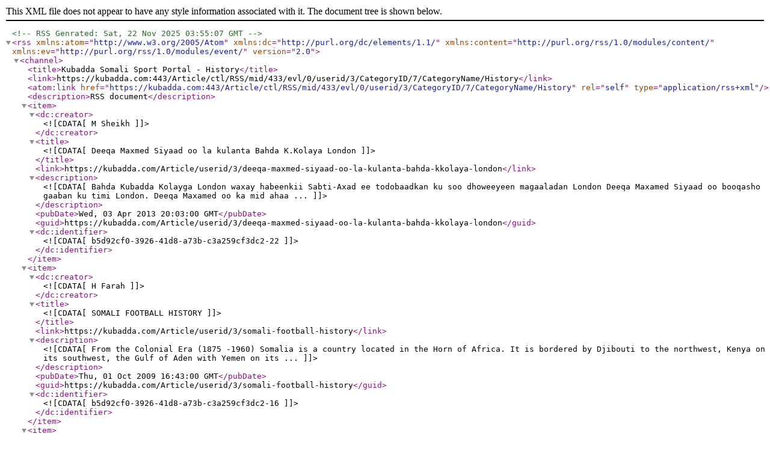

--- FILE ---
content_type: application/xml; charset=utf-8
request_url: https://kubadda.com/Article/ctl/RSS/mid/433/evl/0/userid/3/CategoryID/7/CategoryName/History
body_size: 6755
content:
<?xml version="1.0" encoding="utf-8"?><!--RSS Genrated: Sat, 22 Nov 2025 03:55:07 GMT--><rss version="2.0" xmlns:atom="http://www.w3.org/2005/Atom" xmlns:dc="http://purl.org/dc/elements/1.1/" xmlns:content="http://purl.org/rss/1.0/modules/content/" xmlns:ev="http://purl.org/rss/1.0/modules/event/"><channel><title>Kubadda Somali Sport Portal - History</title><link>https://kubadda.com:443/Article/ctl/RSS/mid/433/evl/0/userid/3/CategoryID/7/CategoryName/History</link><atom:link href="https://kubadda.com:443/Article/ctl/RSS/mid/433/evl/0/userid/3/CategoryID/7/CategoryName/History" rel="self" type="application/rss+xml" /><description>RSS document</description><item><dc:creator><![CDATA[M Sheikh]]></dc:creator><title><![CDATA[Deeqa Maxmed Siyaad oo la kulanta Bahda K.Kolaya London]]></title><link>https://kubadda.com/Article/userid/3/deeqa-maxmed-siyaad-oo-la-kulanta-bahda-kkolaya-london</link><description><![CDATA[ 
Bahda Kubadda Kolayga London waxay habeenkii Sabti-Axad ee todobaadkan ku soo dhoweeyeen
magaaladan London Deeqa Maxamed Siyaad oo booqasho gaaban ku timi London. Deeqa
Maxamed oo ka mid ahaa ...]]></description><pubDate>Wed, 03 Apr 2013 20:03:00 GMT</pubDate><guid>https://kubadda.com/Article/userid/3/deeqa-maxmed-siyaad-oo-la-kulanta-bahda-kkolaya-london</guid><dc:identifier><![CDATA[b5d92cf0-3926-41d8-a73b-c3a259cf3dc2-22]]></dc:identifier></item><item><dc:creator><![CDATA[H Farah]]></dc:creator><title><![CDATA[SOMALI FOOTBALL HISTORY]]></title><link>https://kubadda.com/Article/userid/3/somali-football-history</link><description><![CDATA[ From the Colonial Era (1875 -1960) 
 Somalia is a country located in the Horn of Africa. It is bordered by Djibouti to the northwest, Kenya  on  its southwest, the Gulf of Aden with Yemen on its ...]]></description><pubDate>Thu, 01 Oct 2009 16:43:00 GMT</pubDate><guid>https://kubadda.com/Article/userid/3/somali-football-history</guid><dc:identifier><![CDATA[b5d92cf0-3926-41d8-a73b-c3a259cf3dc2-16]]></dc:identifier></item><item><dc:creator><![CDATA[Kubadda Webmaster]]></dc:creator><title><![CDATA[International Relations of Somalia]]></title><link>https://kubadda.com/Article/userid/3/international-relations-of-somalia</link><description><![CDATA[ 
Foreign relations characterized by tension with neighboring states and economic
dependence on aid from Arab and Western nations. Relations with neighboring states
gradually improved as ...]]></description><pubDate>Mon, 01 Oct 2007 16:02:00 GMT</pubDate><guid>https://kubadda.com/Article/userid/3/international-relations-of-somalia</guid><dc:identifier><![CDATA[b5d92cf0-3926-41d8-a73b-c3a259cf3dc2-10]]></dc:identifier></item><item><dc:creator><![CDATA[Kubadda Webmaster]]></dc:creator><title><![CDATA[Government and policies of Somalia]]></title><link>https://kubadda.com/Article/userid/3/government-and-policies-of-somalia</link><description><![CDATA[ 
Politics was at once the Somalis' most practiced art and favorite sport. The most
desired possession of most nomads was a radio, which was used to keep informed on
political news. The level of ...]]></description><pubDate>Mon, 01 Oct 2007 15:52:00 GMT</pubDate><guid>https://kubadda.com/Article/userid/3/government-and-policies-of-somalia</guid><dc:identifier><![CDATA[b5d92cf0-3926-41d8-a73b-c3a259cf3dc2-9]]></dc:identifier></item><item><dc:creator><![CDATA[Kubadda Webmaster]]></dc:creator><title><![CDATA[Ancient Somalia]]></title><link>https://kubadda.com/Article/userid/3/ancient-somalia</link><description><![CDATA[ 
Firm evidence for the history of the Somali people dates back to only about AD 1000.
There are folk genealogies tracing certain Somali clans to the Arabian Peninsula
and associating their ...]]></description><pubDate>Mon, 01 Oct 2007 15:35:00 GMT</pubDate><guid>https://kubadda.com/Article/userid/3/ancient-somalia</guid><dc:identifier><![CDATA[b5d92cf0-3926-41d8-a73b-c3a259cf3dc2-8]]></dc:identifier></item><item><dc:creator><![CDATA[Kubadda Webmaster]]></dc:creator><title><![CDATA[Recent History of Somalia]]></title><link>https://kubadda.com/Article/userid/3/recent-history-of-somalia</link><description><![CDATA[ 
Lawlessness and clan warfare has been rife since a military government collapsed
in 1991. UN estimates 1 million people have become refugees. 
 
Sadly, inter-clan tensions, radical socialism, ...]]></description><pubDate>Mon, 01 Oct 2007 15:08:00 GMT</pubDate><guid>https://kubadda.com/Article/userid/3/recent-history-of-somalia</guid><dc:identifier><![CDATA[b5d92cf0-3926-41d8-a73b-c3a259cf3dc2-7]]></dc:identifier></item><item><dc:creator><![CDATA[Kubadda Webmaster]]></dc:creator><title><![CDATA[Somali - From Independence To Revolution]]></title><link>https://kubadda.com/Article/userid/3/somali-from-independence-to-revolution</link><description><![CDATA[ 
Somaliland became British and Italian colonies in the 1880's, although it was ruled
solely by the British from 1941 to 1950. In 1960, Italian Somaliland and British
Somaliland were united to ...]]></description><pubDate>Mon, 01 Oct 2007 14:28:00 GMT</pubDate><guid>https://kubadda.com/Article/userid/3/somali-from-independence-to-revolution</guid><dc:identifier><![CDATA[b5d92cf0-3926-41d8-a73b-c3a259cf3dc2-6]]></dc:identifier></item><item><dc:creator><![CDATA[Kubadda]]></dc:creator><title><![CDATA[The SOMALIS: Origins, Migrations & Settlement]]></title><link>https://kubadda.com/Article/userid/3/the-somalis-origins-migrations-settlement</link><description><![CDATA[ 
The rare findings and evidences of archeology, anthropology, historical linguistics,
and related disciplines have provided insights of the origins and evolution of the
Somali people. For ...]]></description><pubDate>Mon, 01 Oct 2007 08:39:00 GMT</pubDate><guid>https://kubadda.com/Article/userid/3/the-somalis-origins-migrations-settlement</guid><dc:identifier><![CDATA[b5d92cf0-3926-41d8-a73b-c3a259cf3dc2-3]]></dc:identifier></item><item><dc:creator><![CDATA[Kubadda]]></dc:creator><title><![CDATA[Somali - Identity]]></title><link>https://kubadda.com/Article/userid/3/somali-identity</link><description><![CDATA[ 
The Somalis are most closely related to the Rendille and the Afar, and distantly
related to the Oromos, all Eastern Cushite peoples. Somalis are not a unitary people
group, but a grouping of ...]]></description><pubDate>Mon, 01 Oct 2007 08:35:00 GMT</pubDate><guid>https://kubadda.com/Article/userid/3/somali-identity</guid><dc:identifier><![CDATA[b5d92cf0-3926-41d8-a73b-c3a259cf3dc2-2]]></dc:identifier></item><item><dc:creator><![CDATA[Kubadda]]></dc:creator><title><![CDATA[Somalia - Horn of Africa]]></title><link>https://kubadda.com/Article/userid/3/somalia-horn-of-africa</link><description><![CDATA[ 
Somalia, the Horn of Africa nation, is finally recovering from recent wars and famine.
The ancient land occupies an important geopolitical position between sub-Saharan
Africa and the countries ...]]></description><pubDate>Mon, 01 Oct 2007 08:29:00 GMT</pubDate><guid>https://kubadda.com/Article/userid/3/somalia-horn-of-africa</guid><dc:identifier><![CDATA[b5d92cf0-3926-41d8-a73b-c3a259cf3dc2-1]]></dc:identifier></item></channel></rss>